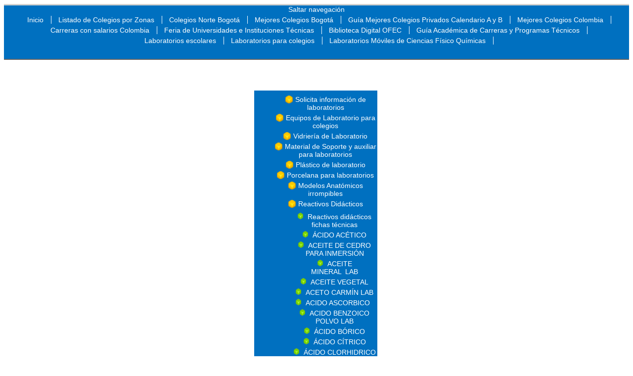

--- FILE ---
content_type: text/html; charset=UTF-8
request_url: http://ofecfuturoscientificos.com/PEPSINA_POLVO_LAB.html
body_size: 10456
content:
<!DOCTYPE html PUBLIC "-//W3C//DTD XHTML 1.0 Strict//EN" "http://www.w3.org/TR/xhtml1/DTD/xhtml1-strict.dtd">
<html xmlns="http://www.w3.org/1999/xhtml" xml:lang="es" lang="es">

<!--

	This website is powered by TYPOlight Open Source CMS :: Licensed under GNU/LGPL
	Copyright ©2005-2026 by Leo Feyer :: Extensions are copyright of their respective owners
	Visit the project website at http://www.typolight.org for more information

//-->
<head>


<!-- DOS SIMPLES PASOS PARA TU POPUP:

   1.  Pega el código del paso 1 dentro de la sección HEAD de tu documento HTML
   2.  Usa el código del paso 2 para abrir la ventana emergente en tu sitio  -->

<!-- PASO 1: Copia este código dentro de la sección HEAD de tu documento HTML  -->

<HEAD>

<SCRIPT LANGUAGE="JavaScript">
<!-- Gracias a https://superpatanegra.com/generadores/popup/ -->

<!-- Inicio
function popup(URL) {
day = new Date();
id = day.getTime();
eval("page" + id + " = window.open(URL, '" + id + "', 'toolbar=1,scrollbars=1,location=1,statusbar=0,menubar=0,resizable=1,width=700,height=700,left = 610,top = 190');");
}
// End -->
</script>



<!-- Facebook Pixel Code -->
<script>
!function(f,b,e,v,n,t,s)
{if(f.fbq)return;n=f.fbq=function(){n.callMethod?
n.callMethod.apply(n,arguments):n.queue.push(arguments)};
if(!f._fbq)f._fbq=n;n.push=n;n.loaded=!0;n.version='2.0';
n.queue=[];t=b.createElement(e);t.async=!0;
t.src=v;s=b.getElementsByTagName(e)[0];
s.parentNode.insertBefore(t,s)}(window, document,'script',
'https://connect.facebook.net/en_US/fbevents.js');
fbq('init', '340080453394634');
fbq('track', 'PageView');
</script>
<noscript><img height="1" width="1" style="display:none"
src="https://www.facebook.com/tr?id=340080453394634&ev=PageView&noscript=1"
/></noscript>
<!-- End Facebook Pixel Code -->


<div id="fb-root"></div>
<script async defer crossorigin="anonymous" src="https://connect.facebook.net/es_ES/sdk.js#xfbml=1&version=v6.0"></script>
<base href="http://ofecfuturoscientificos.com/"></base>
<title>PEPSINA POLVO LAB - Directorio y Guía de los Mejores Colegios Privados y Universidades</title>
<meta http-equiv="Content-Type" content="text/html; charset=UTF-8" />
<meta http-equiv="Content-Style-Type" content="text/css" />
<meta http-equiv="Content-Script-Type" content="text/javascript" />
<meta name="description" content="PEPSINA POLVO LAB" />
<meta name="keywords" content="" />
<meta name="robots" content="index,follow" />
<style type="text/css" media="screen">
<!--/*--><![CDATA[/*><!--*/
#wrapper { width:100%; margin:0 auto; }
#left { width:20%; }
#main {  margin-left:20%; }
/*]]>*/-->
</style>
<link rel="stylesheet" href="system/typolight.css" type="text/css" media="screen" />
<!--[if lte IE 7]><link rel="stylesheet" href="system/iefixes.css" type="text/css" media="screen" /><![endif]-->
<link rel="stylesheet" href="plugins/slimbox/css/slimbox.css" type="text/css" media="screen" />
<link rel="stylesheet" href="xBasic.css" type="text/css" media="all" />
<link rel="stylesheet" href="xCustomNavigation.css" type="text/css" media="all" />
<link rel="stylesheet" href="xStructure.css" type="text/css" media="all" />
<link rel="stylesheet" href="xImageSlider.css" type="text/css" media="all" />
<link rel="stylesheet" href="xBreadCrumb.css" type="text/css" media="all" />
<link rel="stylesheet" href="xNavigation.css" type="text/css" media="all, braille" />
<link rel="stylesheet" href="xSuckerFisth.css" type="text/css" media="all" />
<link rel="stylesheet" href="xMap.css" type="text/css" media="all" />
<link rel="stylesheet" href="xBanner.css" type="text/css" media="all" />
<link rel="stylesheet" href="xElements.css" type="text/css" media="all" />
<script type="text/javascript" src="plugins/mootools/mootools-core.js"></script>
<script type="text/javascript" src="plugins/mootools/mootools-more.js"></script>
<script>
  (function(i,s,o,g,r,a,m){i['GoogleAnalyticsObject']=r;i[r]=i[r]||function(){
  (i[r].q=i[r].q||[]).push(arguments)},i[r].l=1*new Date();a=s.createElement(o),
  m=s.getElementsByTagName(o)[0];a.async=1;a.src=g;m.parentNode.insertBefore(a,m)
  })(window,document,'script','https://www.google-analytics.com/analytics.js','ga');

  ga('create', 'UA-100490834-1', 'auto');
  ga('send', 'pageview');

</script>
</head>





<body id="top">







<div id="wrapper">

<div id="header">
<div class="inside">

<!-- indexer::stop -->
<div class="mod_navigation top_navigation block">

<a href="PEPSINA_POLVO_LAB.html#skipNavigation10" class="invisible">Saltar navegación</a>

<ul class="level_1">
<li class="first"><a href="Guía_académica_de_mejores_Colegios_y_Universidades.html" title="Mejores colegios y Universidades, portal buscador y guía de los mejores colegios y jardines, Expo Universidades Digital la feria virtual de  todas las universidades e institutos." class="first">Inicio</a></li>
<li><a href="listado_y_guia_de_los_mejores_colegios_privados_colombia_por_departamentos-y-municipios.html" title="Mejores colegios privados Colombia">Listado de Colegios por Zonas</a></li>
<li><a href="LISTADO_Y_GUIA_DE_LOS_MEJORES_COLEGIOS_DE_BOGOTA_NORTE_CALENDARIOS_A_Y_B.html" title="Colegios Norte Bogotá">Colegios Norte Bogotá</a></li>
<li><a href="Colegios_Bogotá.html" title="Colegios Bogotá,  Colegio Privado Bogotá, Directorio y Listado oficial de  los mejores colegios y jardines privados de Bogotá y Colombia por Localidades  resultados ICFES">Mejores Colegios Bogotá</a></li>
<li><a href="Guía_Mejores_Colegios_Privados_Calendario_A_y_B_por_Localidades.html" title="Guía Mejores Colegios Privados Calendario A y B por Localidades">Guía Mejores Colegios Privados Calendario A y B</a></li>
<li><a href="Mejores_Colegios_Colombia.html" title="Mejores Colegios Colombia">Mejores Colegios Colombia</a></li>
<li><a href="Carreras_con_salarios_iniciales_en_Colombia.html" title="Guía de Carreras con salarios y aptitudes">Carreras con salarios  Colombia</a></li>
<li><a href="Expo_Universidades_Digital_2021_Feria_Universidades_y_carreras_profesionales_Bogotá_y_Colombia._Facultades_y_Universidades.html" title="Feria UNIVERSIDADES y Carreras  BOGOTÁ PRIVADAS, DIRECTORIO, LISTADO Y GUÍA">Feria de Universidades e Instituciones Técnicas</a></li>
<li><a href="Biblioteca_Digital_OFEC.html" title="Biblioteca Digital OFEC">Biblioteca Digital OFEC</a></li>
<li><a href="GUÍA_ACADÉMICA_CARRERAS_PROFESIONALES_Y_PROGRAMAS_TÉC.html" title="GUÍA ACADÉMICA CARRERAS PROFESIONALES Y PROGRAMAS TÉC">Guía Académica de Carreras y Programas Técnicos</a></li>
<li class="trail"><a href="Equipos_Laboratorios_Modulares_Portátiles.html" title="Laboratorios escolares para enseñanza básica  y media" class="trail">Laboratorios escolares</a></li>
<li><a href="Laboratorios_para_colegios.html" title="Laboratorios para colegios">Laboratorios para colegios</a></li>
<li class="last"><a href="Laboratorios_Móviles_de_Ciencias_Físico_Químicas.html" title="Laboratorios Móviles de Ciencias Físico Químicas" class="last">Laboratorios Móviles de Ciencias Físico Químicas</a></li>
</ul>
 
<a name="skipNavigation10" id="skipNavigation10" class="invisible">&nbsp;</a>

</div>
<!-- indexer::continue -->

 
</div>
</div>
<br><br>


<div id="container">

<div id="left">
<div class="inside">

<!-- indexer::stop -->
<div class="mod_navigation left_navigation block">

<a href="PEPSINA_POLVO_LAB.html#skipNavigation5" class="invisible">Saltar navegación</a>

<ul class="level_1">
<li class="first"><a href="Solicita_informacion_de_laboratorios.html" title="Solicita información de laboratorios" class="first">Solicita información de laboratorios</a></li>
<li><a href="Equipos_de_Laboratorio_para_colegios.html" title="Equipos de Laboratorio para colegios">Equipos de Laboratorio para colegios</a></li>
<li><a href="Vidriería_de_laboratorio.html" title="Vidriería de laboratorio">Vidriería de Laboratorio</a></li>
<li><a href="Soportería_para_laboratorios_educativos.html" title="Venta  Material de soporte y auxiliar para laboratorios educativos">Material de Soporte  y auxiliar para laboratorios</a></li>
<li><a href="Plástico_de_laboratorio.html" title="Plástico de laboratorio">Plástico de laboratorio</a></li>
<li><a href="Artículos_de_porcelana_para_laboratorios.html" title="Material de porcelana para laboratorios">Porcelana para laboratorios</a></li>
<li><a href="Modelos_Anatómicos_irrompibles.html" title="Modelos Anatómicos irrompibles">Modelos Anatómicos irrompibles</a></li>
<li class="submenu trail"><a href="Reactivos_Didácticos.html" title="Reactivos Didácticos" class="submenu trail">Reactivos Didácticos</a>
<ul class="level_2">
<li class="first"><a href="reactivos-didacticos-fichas-tecnicas.html" title="Reactivos didácticos fichas técnicas" class="first">Reactivos didácticos fichas técnicas</a></li>
<li><a href="ÁCIDO_ACÉTICO.html" title="ÁCIDO ACÉTICO">ÁCIDO ACÉTICO</a></li>
<li><a href="ACEITE_DE_CEDRO_PARA_INMERSIÓN.html" title="ACEITE DE CEDRO PARA INMERSIÓN">ACEITE DE CEDRO PARA INMERSIÓN</a></li>
<li><a href="aceite-minerallab.html" title="ACEITE MINERAL  LAB">ACEITE MINERAL  LAB</a></li>
<li><a href="ACEITE_VEGETAL.html" title="ACEITE VEGETAL">ACEITE VEGETAL</a></li>
<li><a href="ACETO_CARMÍN_LAB.html" title="ACETO CARMÍN  LAB">ACETO CARMÍN  LAB</a></li>
<li><a href="acido-ascorbico.html" title="ACIDO ASCORBICO  ">ACIDO ASCORBICO  </a></li>
<li><a href="acido-benzoico-polvo-lab.html" title="ACIDO BENZOICO POLVO LAB">ACIDO BENZOICO POLVO LAB</a></li>
<li><a href="ÁCIDO_BÓRICO.html" title="ÁCIDO BÓRICO">ÁCIDO BÓRICO</a></li>
<li><a href="ÁCIDO_CÍTRICO.html" title="ÁCIDO CÍTRICO">ÁCIDO CÍTRICO</a></li>
<li><a href="ÁCIDO_CLORHIDRICO.html" title="ÁCIDO CLORHIDRICO">ÁCIDO CLORHIDRICO</a></li>
<li><a href="ÁCIDO_CLORHÍDRICO_0.1_M_PARA_VOLUMETRÍA.html" title="ÁCIDO CLORHÍDRICO 0.1 M PARA VOLUMETRÍA">ÁCIDO CLORHÍDRICO 0.1 M PARA VOLUMETRÍA</a></li>
<li><a href="acido-estearicolab.html" title="ACIDO ESTEARICO  LAB">ACIDO ESTEARICO  LAB</a></li>
<li><a href="ÁCIDO_FLUORHÍDRICO.html" title="ÁCIDO FLUORHÍDRICO">ÁCIDO FLUORHÍDRICO</a></li>
<li><a href="ÁCIDO_FOSFÓRICO.html" title="ÁCIDO FOSFÓRICO">ÁCIDO FOSFÓRICO</a></li>
<li><a href="ÁCIDO_NÍTRICO.html" title="ÁCIDO NÍTRICO">ÁCIDO NÍTRICO</a></li>
<li><a href="acido-oleicolab.html" title="ACIDO OLEICO  LAB">ACIDO OLEICO  LAB</a></li>
<li><a href="ÁCIDO_OXÁLICO.html" title="ÁCIDO OXÁLICO">ÁCIDO OXÁLICO</a></li>
<li><a href="ÁCIDO_PÍCRICO.html" title="ÁCIDO PÍCRICO">ÁCIDO PÍCRICO</a></li>
<li><a href="ÁCIDO_SALICÍLICO.html" title="ÁCIDO SALICÍLICO">ÁCIDO SALICÍLICO</a></li>
<li><a href="ÁCIDO_SULFHÍDRICO_.html" title="ÁCIDO SULFHÍDRICO (aq)">ÁCIDO SULFHÍDRICO (aq)</a></li>
<li><a href="acido-sulfonico-lab.html" title="ACIDO SULFÓNICO  LAB">ACIDO SULFÓNICO  LAB</a></li>
<li><a href="ÁCIDO_SULFÚRICO.html" title="ÁCIDO SULFÚRICO">ÁCIDO SULFÚRICO</a></li>
<li><a href="ÁCIDO_SULFUROSO.html" title="ÁCIDO SULFUROSO">ÁCIDO SULFUROSO</a></li>
<li><a href="ÁCIDO_TARTÁRICO.html" title="ÁCIDO TARTÁRICO">ÁCIDO TARTÁRICO</a></li>
<li><a href="acido-tricloro-acetico.html" title="ÁCIDO TRICLORO ACÉTICO">ÁCIDO TRICLORO ACÉTICO</a></li>
<li><a href="agar-agarpuris.html" title="AGAR AGAR  PURIS.">AGAR AGAR  PURIS.</a></li>
<li><a href="AGUA_DE_BROMO.html" title="AGUA DE BROMO">AGUA DE BROMO</a></li>
<li><a href="aguade-cal-puris.html" title="AGUA  DE CAL PURIS.">AGUA  DE CAL PURIS.</a></li>
<li><a href="AGUA_DE_CLORO.html" title="AGUA DE CLORO">AGUA DE CLORO</a></li>
<li><a href="AGUA_DESIONIZADA.html" title="AGUA DESIONIZADA">AGUA DESIONIZADA</a></li>
<li><a href="AGUA_DESTILADA.html" title="AGUA DESTILADA">AGUA DESTILADA</a></li>
<li><a href="AGUA_OXIGENADA.html" title="AGUA OXIGENADA">AGUA OXIGENADA</a></li>
<li><a href="albuminade-huevo-polvo.html" title="ALBUMINA  DE HUEVO POLVO ">ALBUMINA  DE HUEVO POLVO </a></li>
<li><a href="ALCANFOR.html" title="ALCANFOR">ALCANFOR</a></li>
<li><a href="ALCOHOL_ETÍLICO.html" title="ALCOHOL ETÍLICO">ALCOHOL ETÍLICO</a></li>
<li><a href="ALCOHOL_ETÍLICO_QUÍMICAMENTE_PURO.html" title="ALCOHOL ETÍLICO QUÍMICAMENTE PURO">ALCOHOL ETÍLICO QUÍMICAMENTE PURO</a></li>
<li><a href="alcohol-iso-amilicopuris.html" title="ALCOHOL ISO-AMILICO  PURIS.">ALCOHOL ISO-AMILICO  PURIS.</a></li>
<li><a href="alcohol-isopropilicopuris.html" title="ALCOHOL ISOPROPILICO  PURIS.">ALCOHOL ISOPROPILICO  PURIS.</a></li>
<li><a href="ALCOHOL_METÍLICO_PURIS.html" title="ALCOHOL METÍLICO PURIS">ALCOHOL METÍLICO PURIS</a></li>
<li><a href="alcohol-propilico-n-propanol.html" title="ALCOHOL PROPILICO N PROPANOL">ALCOHOL PROPILICO N PROPANOL</a></li>
<li><a href="ALCOHOL_POLIVINÍLICO.html" title="ALCOHOL POLIVINÍLICO">ALCOHOL POLIVINÍLICO</a></li>
<li><a href="aldehido-formico-formaldehido.html" title="ALDEHIDO FORMICO (FORMALDEHIDO) ">ALDEHIDO FORMICO (FORMALDEHIDO) </a></li>
<li><a href="ALIZARINA_SOLUCIÓN.html" title="ALIZARINA  SOLUCIÓN">ALIZARINA  SOLUCIÓN</a></li>
<li><a href="ALMIDÓN_SOLUBLE.html" title="ALMIDÓN SOLUBLE">ALMIDÓN SOLUBLE</a></li>
<li><a href="ALUMBRE_DE_POTASIO.html" title="ALUMBRE DE POTASIO">ALUMBRE DE POTASIO</a></li>
<li><a href="ALUMINIO_HIDRÓXIDO.html" title="ALUMINIO HIDRÓXIDO">ALUMINIO HIDRÓXIDO</a></li>
<li><a href="ALUMINIO_METÁLICO.html" title="ALUMINIO METÁLICO">ALUMINIO METÁLICO</a></li>
<li><a href="ALUMINIO_METÁLICO_LÁMINAS.html" title="ALUMINIO METÁLICO LÁMINAS">ALUMINIO METÁLICO LÁMINAS</a></li>
<li><a href="aluminio-metalico-varillas.html" title="ALUMINIO METALICO VARILLAS">ALUMINIO METALICO VARILLAS</a></li>
<li><a href="ALUMINIO_ÓXIDO.html" title="ALUMINIO ÓXIDO">ALUMINIO ÓXIDO</a></li>
<li><a href="ALUMINIO_SULFATO_PURIS.html" title="ALUMINIO SULFATO PURIS">ALUMINIO SULFATO PURIS</a></li>
<li><a href="ALUMINIO_TRI_CLORURO.html" title="ALUMINIO TRI CLORURO">ALUMINIO TRI CLORURO</a></li>
<li><a href="AMONÍACO_SOL.html" title="AMONÍACO SOL (AMONIO HIDRÓXIDO)">AMONÍACO SOL (AMONIO HIDRÓXIDO)</a></li>
<li><a href="AMONIO_FOSFATO.html" title="AMONIO FOSFATO">AMONIO FOSFATO</a></li>
<li><a href="AMONIO_CARBONATO.html" title="AMONIO CARBONATO">AMONIO CARBONATO</a></li>
<li><a href="AMONIO_CLORURO_PURIS.html" title="AMONIO CLORURO PURIS">AMONIO CLORURO PURIS</a></li>
<li><a href="AMONIO_CROMATO.html" title="AMONIO CROMATO">AMONIO CROMATO</a></li>
<li><a href="v.html" title="AMONIO DICROMATO  LAB">AMONIO DICROMATO  LAB</a></li>
<li><a href="AMONIO_MOLIBDATO.html" title="AMONIO MOLIBDATO">AMONIO MOLIBDATO</a></li>
<li><a href="AMONIO_NITRATO_LAB.html" title="AMONIO NITRATO LAB">AMONIO NITRATO LAB</a></li>
<li><a href="AMONIO_OXALATO.html" title="AMONIO OXALATO">AMONIO OXALATO</a></li>
<li><a href="AMONIO_SULFATO.html" title="AMONIO SULFATO">AMONIO SULFATO</a></li>
<li><a href="ANARANJADO_DE_METILO.html" title="ANARANJADO DE METILO">ANARANJADO DE METILO</a></li>
<li><a href="ANHÍDRIDO_FTÁLICO.html" title="ANHÍDRIDO FTÁLICO">ANHÍDRIDO FTÁLICO</a></li>
<li><a href="AZUFRE_POLVO.html" title="AZUFRE POLVO">AZUFRE POLVO</a></li>
<li><a href="azul-de-bromotimol-indicador-solucion.html" title="AZUL DE BROMOTimol  INDICADOR SOLUCION">AZUL DE BROMOTimol  INDICADOR SOLUCION</a></li>
<li><a href="AZUL_DE_LACTOFENOL_SOLUCIÓN.html" title="AZUL DE LACTOFENOL SOLUCIÓN">AZUL DE LACTOFENOL SOLUCIÓN</a></li>
<li><a href="AZUL_DE_METILENO_DE_GRAM.html" title="AZUL DE METILENO DE GRAM">AZUL DE METILENO DE GRAM</a></li>
<li><a href="azul-de-metileno-indic-solucion.html" title="AZUL DE METILENO INDIC SOLUCION ">AZUL DE METILENO INDIC SOLUCION </a></li>
<li><a href="AZUL_DE_TIMOL_LAB.html" title="AZUL DE TIMOL  LAB">AZUL DE TIMOL  LAB</a></li>
<li><a href="BARIO_CLORURO.html" title="BARIO CLORURO">BARIO CLORURO</a></li>
<li><a href="bario-hidroxidolab.html" title="BARIO HIDROXIDO  LAB">BARIO HIDROXIDO  LAB</a></li>
<li><a href="BARIO_NITRATO.html" title="BARIO NITRATO">BARIO NITRATO</a></li>
<li><a href="BARIO_SULFATO.html" title="BARIO SULFATO">BARIO SULFATO</a></li>
<li><a href="BENCENO.html" title="BENCENO">BENCENO</a></li>
<li><a href="BENTONITA_PURIS.html" title="BENTONITA PURIS">BENTONITA PURIS</a></li>
<li><a href="BENZALDEHÍDO.html" title="BENZALDEHÍDO">BENZALDEHÍDO</a></li>
<li><a href="buffer-ph10-solucion.html" title="BUFFER PH  10 SOLUCION ">BUFFER PH  10 SOLUCION </a></li>
<li><a href="buffer-ph4-solucion.html" title="BUFFER PH  4 SOLUCION ">BUFFER PH  4 SOLUCION </a></li>
<li><a href="buffer-ph7-solucion.html" title="BUFFER PH  7 SOLUCION ">BUFFER PH  7 SOLUCION </a></li>
<li><a href="cal-sodada-granulada-usp.html" title="CAL SODADA GRANULADA USP">CAL SODADA GRANULADA USP</a></li>
<li><a href="calcio-acetatolab.html" title="CALCIO ACETATO  LAB">CALCIO ACETATO  LAB</a></li>
<li><a href="CALCIO_CARBONATO.html" title="CALCIO CARBONATO">CALCIO CARBONATO</a></li>
<li><a href="calcio-carburopuris.html" title="CALCIO CARBURO  PURIS">CALCIO CARBURO  PURIS</a></li>
<li><a href="CALCIO_CLORURO.html" title="CALCIO CLORURO">CALCIO CLORURO</a></li>
<li><a href="CALCIO_FOSFATO_TRI_BÁSICO.html" title="CALCIO FOSFATO TRI BÁSICO">CALCIO FOSFATO TRI BÁSICO</a></li>
<li><a href="CALCIO_HIDRÓXIDO.html" title="CALCIO HIDRÓXIDO">CALCIO HIDRÓXIDO</a></li>
<li><a href="CALCIO_HIPO_CLORITO.html" title="CALCIO HIPO CLORITO">CALCIO HIPO CLORITO</a></li>
<li><a href="calcio-metalico-granulado.html" title="CALCIO METÁLICO GRANULADO">CALCIO METÁLICO GRANULADO</a></li>
<li><a href="calcio-nitratolab.html" title="CALCIO NITRATO  LAB">CALCIO NITRATO  LAB</a></li>
<li><a href="CALCIO_ÓXIDO.html" title="CALCIO ÓXIDO">CALCIO ÓXIDO</a></li>
<li><a href="CALCIO_SULFATO.html" title="CALCIO SULFATO">CALCIO SULFATO</a></li>
<li><a href="carbon-activado-polvo-vegetal.html" title="CARBON ACTIVADO POLVO VEGETAL">CARBON ACTIVADO POLVO VEGETAL</a></li>
<li><a href="caseina-granuladapuris.html" title="CASEINA GRANULADA  PURIS">CASEINA GRANULADA  PURIS</a></li>
<li><a href="CINC_CARBONATO_POLVO_LAB.html" title="CINC CARBONATO POLVO LAB">CINC CARBONATO POLVO LAB</a></li>
<li><a href="CINC_CLORURO.html" title="CINC CLORURO">CINC CLORURO</a></li>
<li><a href="CINC_METÁLICO.html" title="CINC METÁLICO">CINC METÁLICO</a></li>
<li><a href="CINC_METÁLICO_GRANALLAS.html" title="CINC METÁLICO GRANALLAS">CINC METÁLICO GRANALLAS</a></li>
<li><a href="CINC_METÁLICO_LÁMINAS.html" title="CINC METÁLICO LÁMINAS">CINC METÁLICO LÁMINAS</a></li>
<li><a href="CINC_METÁLICO_PLACA.html" title="CINC METÁLICO PLACA">CINC METÁLICO PLACA</a></li>
<li><a href="CINC_METÁLICO_POLVO.html" title="CINC METÁLICO POLVO">CINC METÁLICO POLVO</a></li>
<li><a href="CINC_ÓXIDO_POLVO_AMORFO_LAB.html" title="CINC ÓXIDO POLVO AMORFO LAB">CINC ÓXIDO POLVO AMORFO LAB</a></li>
<li><a href="CINC_SULFATO_CRISTALES_LAB.html" title="CINC SULFATO CRISTALES LAB">CINC SULFATO CRISTALES LAB</a></li>
<li><a href="CLORAL_HIDRATO.html" title="CLORAL HIDRATO">CLORAL HIDRATO</a></li>
<li><a href="CLOROFORMO.html" title="CLOROFORMO">CLOROFORMO</a></li>
<li><a href="cloruro-de-metileno.html" title="CLORURO DE METILENO">CLORURO DE METILENO</a></li>
<li><a href="cmc-carboxi-metil-celulosa.html" title="CMC CARBOXI METIL CELULOSA">CMC CARBOXI METIL CELULOSA</a></li>
<li><a href="COBALTO_CLORURO.html" title="COBALTO CLORURO">COBALTO CLORURO</a></li>
<li><a href="COBALTO_NITRATO.html" title="COBALTO NITRATO">COBALTO NITRATO</a></li>
<li><a href="COBRE_ALAMBRE.html" title="COBRE ALAMBRE">COBRE ALAMBRE</a></li>
<li><a href="cobre-acetatolab.html" title="COBRE ACETATO  LAB">COBRE ACETATO  LAB</a></li>
<li><a href="COBRE_METÁLICO_LAMINA_PURIS.html" title="COBRE METÁLICO LAMINA PURIS">COBRE METÁLICO LAMINA PURIS</a></li>
<li><a href="COBRE_METALICO_PLACA.html" title="COBRE METALICO PLACA">COBRE METALICO PLACA</a></li>
<li><a href="COBRE_METALICO_POLVO_REDUCIDO.html" title="COBRE METALICO POLVO REDUCIDO">COBRE METALICO POLVO REDUCIDO</a></li>
<li><a href="COBRE_ÓXIDO_II_NEGRO_LAB.html" title="COBRE ÓXIDO II NEGRO  LAB">COBRE ÓXIDO II NEGRO  LAB</a></li>
<li><a href="cobre-ii-carbonatopuris.html" title="COBRE II CARBONATO  PURIS">COBRE II CARBONATO  PURIS</a></li>
<li><a href="cobre-i-cloruro-oso-verde-puris.html" title="COBRE i CLORURO  (OSO) Verde puris">COBRE i CLORURO  (OSO) Verde puris</a></li>
<li><a href="cobre-ii-cloruro-ico-puris.html" title="COBRE II CLORURO (ICO) PURIS">COBRE II CLORURO (ICO) PURIS</a></li>
<li><a href="cobre-ii-nitratopuris.html" title="COBRE II NITRATO  PURIS">COBRE II NITRATO  PURIS</a></li>
<li><a href="cobre-ii-sulfato-anhidro.html" title="COBRE II SULFATO  ANHÍDRO">COBRE II SULFATO  ANHÍDRO</a></li>
<li><a href="COBRE_SULFATO.html" title="COBRE SULFATO">COBRE SULFATO</a></li>
<li><a href="COCO_AMIDA.html" title="COCOAMIDA">COCO AMIDA</a></li>
<li><a href="DIETANOL_AMIDA.html" title="DIETANOL AMIDA">DIETANOL AMIDA</a></li>
<li><a href="EDTA_POLVO.html" title="EDTA POLVO">EDTA POLVO</a></li>
<li><a href="EOSINA_AMARILLENTA_SOLUCIÓN_LAB.html" title="EOSINA AMARILLENTA SOLUCIÓN LAB">EOSINA AMARILLENTA SOLUCIÓN LAB</a></li>
<li><a href="EOSINA_PARA_HISTOLOGÍA.html" title="EOSINA PARA HISTOLOGÍA">EOSINA PARA HISTOLOGÍA</a></li>
<li><a href="ESTAÑO_METÁLICO_GRANALLAS.html" title="ESTAÑO  METÁLICO GRANALLAS">ESTAÑO  METÁLICO GRANALLAS</a></li>
<li><a href="ESTAÑO_CLORURO.html" title="ESTAÑO CLORURO (Oso)">ESTAÑO CLORURO (Oso)</a></li>
<li><a href="ÉTER_ETÍLICO.html" title="ÉTER ETÍLICO">ÉTER ETÍLICO</a></li>
<li><a href="ÉTER_DE_PRETRÓLEO.html" title="ÉTER DE PRETRÓLEO">ÉTER DE PRETRÓLEO</a></li>
<li><a href="FENOL.html" title="FENOL (Sol aq sat)">FENOL (Sol aq sat)</a></li>
<li><a href="FENOLFTALEÍNA.html" title="FENOLFTALEÍNA">FENOLFTALEÍNA</a></li>
<li><a href="FORMOL.html" title="FORMOL">FORMOL</a></li>
<li><a href="FUCSINA_BÁSICA_SOLUCIÓN.html" title="FUCSINA BÁSICA SOLUCIÓN">FUCSINA BÁSICA SOLUCIÓN</a></li>
<li><a href="FUCSINA_DE_GRAM.html" title="FUCSINA DE GRAM">FUCSINA DE GRAM</a></li>
<li><a href="GELATINA_POLVO_LAB.html" title="GELATINA POLVO LAB">GELATINA POLVO LAB</a></li>
<li><a href="GLICERINA.html" title="GLICERINA">GLICERINA</a></li>
<li><a href="GLUCOSA_ANHIDRA_POLVO_LAB.html" title="GLUCOSA ANHIDRA POLVO LAB">GLUCOSA ANHIDRA POLVO LAB</a></li>
<li><a href="HEMATOXILINA.html" title="HEMATOXILINA">HEMATOXILINA</a></li>
<li><a href="HIDROQUINONA_LAB.html" title="HIDROQUINONA LAB">HIDROQUINONA LAB</a></li>
<li><a href="HIERRO_II_CLORURO_OSO_LAB.html" title="HIERRO II CLORURO (OSO) LAB">HIERRO II CLORURO (OSO) LAB</a></li>
<li><a href="HIERRO_III_CLORURO.html" title="HIERRO III CLORURO">HIERRO III CLORURO</a></li>
<li><a href="HIERRO_III_OXIDO_ROJO_ICO.html" title="HIERRO III OXIDO ROJO (ICO)">HIERRO III OXIDO ROJO (ICO)</a></li>
<li><a href="HIERRO_EN_POLVO.html" title="HIERRO EN POLVO">HIERRO EN POLVO</a></li>
<li><a href="HIERRO_SULFATO.html" title="HIERRO SULFATO (Oso)">HIERRO SULFATO (Oso)</a></li>
<li><a href="HIERRO_III_SULFATO_ICO_LAB.html" title="HIERRO III SULFATO (ICO) LAB">HIERRO III SULFATO (ICO) LAB</a></li>
<li><a href="HIERRO_METÁLICO_ALAMBRE.html" title="HIERRO METÁLICO ALAMBRE">HIERRO METÁLICO ALAMBRE</a></li>
<li><a href="HIERRO_METÁLICO_GRANULADO.html" title="HIERRO METÁLICO GRANULADO">HIERRO METÁLICO GRANULADO</a></li>
<li><a href="HIERRO_METÁLICO_LAMINA_PLACA_10_x_3_CM.html" title="HIERRO METÁLICO LAMINA PLACA 10 x 3 CM">HIERRO METÁLICO LAMINA PLACA 10 x 3 CM</a></li>
<li><a href="HIERRO_NITRATO.html" title="HIERRO NITRATO">HIERRO NITRATO</a></li>
<li><a href="HIERRO_SULFURO.html" title="HIERRO SULFURO">HIERRO SULFURO</a></li>
<li><a href="INDICADOR_ANARANJADO_DE_METILO.html" title="INDICADOR ANARANJADO DE METILO">INDICADOR ANARANJADO DE METILO</a></li>
<li><a href="INDICADOR_DE_CO2.html" title="INDICADOR DE CO2">INDICADOR DE CO2</a></li>
<li><a href="INDICADOR_UNIVERSAL_PH_1-12_SOLUCIÓN_LAB.html" title="INDICADOR UNIVERSAL PH 1-12 SOLUCIÓN LAB">INDICADOR UNIVERSAL PH 1-12 SOLUCIÓN LAB</a></li>
<li><a href="INDIGO_CARMÍN.html" title="INDIGO CARMÍN">INDIGO CARMÍN</a></li>
<li><a href="LACTOSA_POLVO_LAB.html" title="LACTOSA POLVO LAB">LACTOSA POLVO LAB</a></li>
<li><a href="LANA_DE_VIDRIO.html" title="LANA DE VIDRIO">LANA DE VIDRIO</a></li>
<li><a href="LEVADURA_DE_CERVEZA.html" title="LEVADURA DE CERVEZA">LEVADURA DE CERVEZA</a></li>
<li><a href="LEVADURA_EXTRACTO_LAB.html" title="LEVADURA EXTRACTO LAB">LEVADURA EXTRACTO LAB</a></li>
<li><a href="LEVULOSA_O_FRUCTOSA_POLVO_LAB.html" title="LEVULOSA O FRUCTOSA POLVO LAB">LEVULOSA O FRUCTOSA POLVO LAB</a></li>
<li><a href="LUGOL_DE_GRAM_SOLUCIÓN.html" title="LUGOL DE GRAM SOLUCIÓN">LUGOL DE GRAM SOLUCIÓN</a></li>
<li><a href="MAGNESIO_NITRATO_LAB.html" title="MAGNESIO NITRATO LAB">MAGNESIO NITRATO LAB</a></li>
<li><a href="MAGNESIO_CARBONATO_POLVO_LAB.html" title="MAGNESIO CARBONATO POLVO LAB">MAGNESIO CARBONATO POLVO LAB</a></li>
<li><a href="MAGNESIO_CLORURO_CRISTALES_LAB.html" title="MAGNESIO CLORURO CRISTALES LAB">MAGNESIO CLORURO CRISTALES LAB</a></li>
<li><a href="MAGNESIO_SULFATO.html" title="MAGNESIO SULFATO">MAGNESIO SULFATO</a></li>
<li><a href="MAGNESIO_METÁLICO_EN_CINTA.html" title="MAGNESIO METÁLICO EN CINTA">MAGNESIO METÁLICO EN CINTA</a></li>
<li><a href="MALTOSA.html" title="MALTOSA">MALTOSA</a></li>
<li><a href="MANGANESO_BIÓXIDO.html" title="MANGANESO  BIÓXIDO">MANGANESO  BIÓXIDO</a></li>
<li><a href="MERCURIO_BICLORURO.html" title="MERCURIO BICLORURO">MERCURIO BICLORURO</a></li>
<li><a href="MERCURIO_CLORURO_.html" title="MERCURIO CLORURO  (Oso)">MERCURIO CLORURO  (Oso)</a></li>
<li><a href="MERCURIO_METÁLICO.html" title="MERCURIO METÁLICO">MERCURIO METÁLICO</a></li>
<li><a href="MERCURIO_NITRATO_.html" title="MERCURIO NITRATO  (Oso)">MERCURIO NITRATO  (Oso)</a></li>
<li><a href="MERCURIO_ÓXIDO.html" title="MERCURIO ÓXIDO">MERCURIO ÓXIDO</a></li>
<li><a href="MERCURIO_II_ÓXIDO_AMARILLO_LAB.html" title="MERCURIO II ÓXIDO AMARILLO LAB">MERCURIO II ÓXIDO AMARILLO LAB</a></li>
<li><a href="METIL_PARABENO.html" title="METIL PARABENO">METIL PARABENO</a></li>
<li><a href="NAFTALENO_CRISTALES_LAB.html" title="NAFTALENO CRISTALES LAB">NAFTALENO CRISTALES LAB</a></li>
<li><a href="NAFTOL_ALFA.html" title="NAFTOL ALFA">NAFTOL ALFA</a></li>
<li><a href="NIQUEL_II_CLORURO_LAB.html" title="NIQUEL II CLORURO LAB">NIQUEL II CLORURO LAB</a></li>
<li><a href="NIQUEL_NITRATO.html" title="NIQUEL NITRATO">NIQUEL NITRATO</a></li>
<li><a href="NÍQUEL_SULFATO.html" title="NÍQUEL SULFATO">NÍQUEL SULFATO</a></li>
<li><a href="PAPEL_DE_FENOLFTALEINA_LAB.html" title="PAPEL DE FENOLFTALEINA LAB">PAPEL DE FENOLFTALEINA LAB</a></li>
<li><a href="PAPEL_INDICADOR_UNIVERSAL_PH_1-14.html" title="PAPEL INDICADOR UNIVERSAL PH 1-14">PAPEL INDICADOR UNIVERSAL PH 1-14</a></li>
<li><a href="PAPEL_TORNASOL_AZUL_LAB.html" title="PAPEL TORNASOL AZUL LAB">PAPEL TORNASOL AZUL LAB</a></li>
<li><a href="PAPEL_TORNASOL_ROJO_LAB.html" title="PAPEL TORNASOL ROJO LAB">PAPEL TORNASOL ROJO LAB</a></li>
<li><a href="PAPEL_UNIVERSAL_IMPORTADO.html" title="PAPEL UNIVERSAL IMPORTADO">PAPEL UNIVERSAL IMPORTADO</a></li>
<li><a href="PARAFINA_SÓLIDA_EN_TROZOS_LAB.html" title="PARAFINA SÓLIDA EN TROZOS LAB">PARAFINA SÓLIDA EN TROZOS LAB</a></li>
<li class="active"><span class="active">PEPSINA POLVO LAB</span></li>
<li><a href="PETROLEO_CRUDO.html" title="PETROLEO CRUDO">PETROLEO CRUDO</a></li>
<li><a href="PLATA_METÁLICA.html" title="PLATA METÁLICA">PLATA METÁLICA</a></li>
<li><a href="PLATA_NITRATO_0.1_M.html" title="PLATA NITRATO 0.1 M">PLATA NITRATO 0.1 M</a></li>
<li><a href="PLOMO_ACETATO.html" title="PLOMO ACETATO">PLOMO ACETATO</a></li>
<li><a href="PLOMO_CARBONATO_BASICO_PURIS.html" title="PLOMO CARBONATO BASICO PURIS">PLOMO CARBONATO BASICO PURIS</a></li>
<li><a href="PLOMO_METÁLICO.html" title="PLOMO METÁLICO">PLOMO METÁLICO</a></li>
<li><a href="PLOMO_NITRATO.html" title="PLOMO NITRATO">PLOMO NITRATO</a></li>
<li><a href="PLOMO_ÓXIDO.html" title="PLOMO ÓXIDO">PLOMO ÓXIDO</a></li>
<li><a href="POTASIO_ACETATO_LAB.html" title="POTASIO ACETATO LAB">POTASIO ACETATO LAB</a></li>
<li><a href="POTASIO_BICROMATO.html" title="POTASIO BICROMATO">POTASIO BICROMATO</a></li>
<li><a href="POTASIO_BROMURO.html" title="POTASIO BROMURO">POTASIO BROMURO</a></li>
<li><a href="POTASIO_CARBONATO.html" title="POTASIO CARBONATO">POTASIO CARBONATO</a></li>
<li><a href="POTASIO_CIANURO_PURIS.html" title="POTASIO CIANURO PURIS">POTASIO CIANURO PURIS</a></li>
<li><a href="POTASIO_CLORATO.html" title="POTASIO CLORATO">POTASIO CLORATO</a></li>
<li><a href="POTASIO_CLORURO.html" title="POTASIO CLORURO">POTASIO CLORURO</a></li>
<li><a href="POTASIO_CROMATO.html" title="POTASIO CROMATO">POTASIO CROMATO</a></li>
<li><a href="POTASIO_DICROMATO_LAB.html" title="POTASIO DICROMATO LAB">POTASIO DICROMATO LAB</a></li>
<li><a href="POTASIO_FERRICIANURO_LAB.html" title="POTASIO FERRICIANURO LAB">POTASIO FERRICIANURO LAB</a></li>
<li><a href="POTASIO_FERROCIANURO_3-HIDRATO_LAB.html" title="POTASIO FERROCIANURO 3-HIDRATO LAB">POTASIO FERROCIANURO 3-HIDRATO LAB</a></li>
<li><a href="POTASIO_FOSFATO_MONO_BÁSICO.html" title="POTASIO FOSFATO MONO BÁSICO">POTASIO FOSFATO MONO BÁSICO</a></li>
<li><a href="POTASIO_HIDRÓXIDO.html" title="POTASIO HIDRÓXIDO">POTASIO HIDRÓXIDO</a></li>
<li><a href="POTASIO_NITRATO.html" title="POTASIO NITRATO">POTASIO NITRATO</a></li>
<li><a href="POTASIO_NITRITO_CRISTALES_LAB.html" title="POTASIO NITRITO CRISTALES LAB">POTASIO NITRITO CRISTALES LAB</a></li>
<li><a href="POTASIO_OXALATO_LAB.html" title="POTASIO OXALATO LAB">POTASIO OXALATO LAB</a></li>
<li><a href="POTASIO_PERMANGANATO.html" title="POTASIO PERMANGANATO">POTASIO PERMANGANATO</a></li>
<li><a href="POTASIO_PERMANGANATO_PARA_VOLUMETRÍA_001.html" title="POTASIO PERMANGANATO PARA VOLUMETRÍA 0,01">POTASIO PERMANGANATO PARA VOLUMETRÍA 0,01</a></li>
<li><a href="POTASIO_SULFATO_MONO.html" title="POTASIO SULFATO MONO">POTASIO SULFATO MONO</a></li>
<li><a href="POTASIO_SULFO_CIANURO_SOl_TIOCIANATO.html" title="POTASIO SULFO CIANURO SOL (TIOCIANATO)">POTASIO SULFO CIANURO SOl (TIOCIANATO)</a></li>
<li><a href="POTASIO_Y_SODIO_TARTRATO_LAB.html" title="POTASIO Y SODIO TARTRATO LAB">POTASIO Y SODIO TARTRATO LAB</a></li>
<li><a href="POTASIO_YODATO.html" title="POTASIO YODATO">POTASIO YODATO</a></li>
<li><a href="POTASIO_YODURO_CRISTALES.html" title="POTASIO YODURO CRISTALES">POTASIO YODURO CRISTALES</a></li>
<li><a href="POTASIO_YODURO_10.html" title="POTASIO YODURO 10%">POTASIO YODURO 10%</a></li>
<li><a href="POTASIO_YODURO_SOL.html" title="POTASIO YODURO SOL">POTASIO YODURO SOL</a></li>
<li><a href="REACTIVO_DE_BARFOED.html" title="REACTIVO DE BARFOED">REACTIVO DE BARFOED</a></li>
<li><a href="REACTIVO_DE_BEAYER.html" title="REACTIVO DE BEAYER">REACTIVO DE BEAYER</a></li>
<li><a href="REACTIVO_DE_BENEDICT_CUALITATIVO_LAB.html" title="REACTIVO DE BENEDICT CUALITATIVO LAB">REACTIVO DE BENEDICT CUALITATIVO LAB</a></li>
<li><a href="REACTIVO_DEL_BIURET.html" title="REACTIVO DEL BIURET">REACTIVO DEL BIURET</a></li>
<li><a href="REACTIVO_DE_FEHLING_SOLUCIÓN_A_LAB.html" title="REACTIVO DE FEHLING SOLUCIÓN A LAB">REACTIVO DE FEHLING SOLUCIÓN A LAB</a></li>
<li><a href="REACTIVO_DE_FEHLING_SOLUCIÓN_B_LAB.html" title="REACTIVO DE FEHLING SOLUCIÓN B LA">REACTIVO DE FEHLING SOLUCIÓN B LAB</a></li>
<li><a href="REACTIVO_DE_LUGOL.html" title="REACTIVO DE LUGOL">REACTIVO DE LUGOL</a></li>
<li><a href="REACTIVO_DE_MAYER_LAB.html" title="REACTIVO DE MAYER LAB">REACTIVO DE MAYER LAB</a></li>
<li><a href="REACTIVO_DE_MILLON_LAB.html" title="REACTIVO DE MILLON LAB">REACTIVO DE MILLON LAB</a></li>
<li><a href="REACTIVO_DE_MOLISH_LAB.html" title="REACTIVO DE MOLISH LAB">REACTIVO DE MOLISH LAB</a></li>
<li><a href="REACTIVO_DE_NESSLER_SOL_UNICA_LAB.html" title="REACTIVO DE NESSLER SOL UNICA LAB">REACTIVO DE NESSLER SOL UNICA LAB</a></li>
<li><a href="REACTIVO_DE_PAPASOGLI_PARA_SACAROSA.html" title="REACTIVO DE PAPASOGLI PARA SACAROSA">REACTIVO DE PAPASOGLI PARA SACAROSA</a></li>
<li><a href="REACTIVO_DE_SCHIFF.html" title="REACTIVO DE SCHIFF">REACTIVO DE SCHIFF</a></li>
<li><a href="REACTIVO_DE_TOLLENS_LAB.html" title="REACTIVO DE TOLLENS LAB">REACTIVO DE TOLLENS LAB</a></li>
<li><a href="RESORCINA.html" title="RESORCINA">RESORCINA</a></li>
<li><a href="ROJO_CONGO_INDICADOR_SOLUCIÓN.html" title="ROJO CONGO INDICADOR SOLUCIÓN">ROJO CONGO INDICADOR SOLUCIÓN</a></li>
<li><a href="ROJO_DE_FENOL_INDICADOR.html" title="ROJO DE FENOL INDICADOR">ROJO DE FENOL INDICADOR</a></li>
<li><a href="ROJO_DE_METILO_INDICADOR_SOLUCIÓN.html" title="ROJO DE METILO INDICADOR SOLUCIÓN">ROJO DE METILO INDICADOR SOLUCIÓN</a></li>
<li><a href="ROJO_NEUTRO_INDICADOR_SOLUCIÓN.html" title="ROJO NEUTRO INDICADOR SOLUCIÓN">ROJO NEUTRO INDICADOR SOLUCIÓN</a></li>
<li><a href="SACAROSA_POLVO_MICROMIZADO_LAB.html" title="SACAROSA POLVO MICROMIZADO LAB">SACAROSA POLVO MICROMIZADO LAB</a></li>
<li><a href="SAFRANINA_SOLUCIÓN.html" title="SAFRANINA SOLUCIÓN">SAFRANINA SOLUCIÓN</a></li>
<li><a href="SILICAGEL_LAB.html" title="SILICAGEL LAB">SILICAGEL LAB</a></li>
<li><a href="SODIO_ACETATO_CRISTALIZADO_LAB.html" title="SODIO ACETATO CRISTALIZADO LAB">SODIO ACETATO CRISTALIZADO LAB</a></li>
<li><a href="SODIO_BENZOATO_PURIS.html" title="SODIO BENZOATO PURIS">SODIO BENZOATO PURIS</a></li>
<li><a href="SODIO_BISULFATO_CRISTALES_LAB.html" title="SODIO BISULFATO CRISTALES LAB">SODIO BISULFATO CRISTALES LAB</a></li>
<li><a href="SODIO_BISULFITO_POLVO_LAB.html" title="SODIO BISULFITO POLVO LAB">SODIO BISULFITO POLVO LAB</a></li>
<li><a href="SODIO_CARBONATO.html" title="SODIO CARBONATO">SODIO CARBONATO</a></li>
<li><a href="SODIO_CITRATO_PURIS.html" title="SODIO CITRATO PURIS">SODIO CITRATO PURIS</a></li>
<li><a href="SODIO_CLORURO.html" title="SODIO CLORURO">SODIO CLORURO</a></li>
<li><a href="SODIO_FLUORURO.html" title="SODIO FLUORURO">SODIO FLUORURO</a></li>
<li><a href="SODIO_FOSFATO_MONO_BÁSICO.html" title="SODIO FOSFATO MONO BÁSICO">SODIO FOSFATO MONO BÁSICO</a></li>
<li><a href="SODIO_FOSFATO_DIBÁSICO.html" title="SODIO FOSFATO DIBÁSICO">SODIO FOSFATO DIBÁSICO</a></li>
<li><a href="SODIO_HIDROGENOCARBONATO.html" title="SODIO HIDROGENOCARBONATO">SODIO HIDROGENOCARBONATO</a></li>
<li><a href="SODIO_HIDRÓXIDO_0.1_M_PARA_VOLUMETRÍA.html" title="SODIO HIDRÓXIDO 0.1 M PARA VOLUMETRÍA">SODIO HIDRÓXIDO 0.1 M PARA VOLUMETRÍA</a></li>
<li><a href="SODIO_HIDRÓXIDO_1.0_M.html" title="SODIO HIDRÓXIDO 1.0 M">SODIO HIDRÓXIDO 1.0 M</a></li>
<li><a href="SODIO_HIDRÓXIDO_SÓLIDO.html" title="SODIO HIDRÓXIDO SÓLIDO">SODIO HIDRÓXIDO SÓLIDO</a></li>
<li><a href="SODIO_HIPOCLORITO.html" title="SODIO HIPOCLORITO">SODIO HIPOCLORITO</a></li>
<li><a href="SODIO_METÁLICO.html" title="SODIO METÁLICO">SODIO METÁLICO</a></li>
<li><a href="SODIO_NITRATO.html" title="SODIO NITRATO">SODIO NITRATO</a></li>
<li><a href="SODIO_NITRITO.html" title="SODIO NITRITO">SODIO NITRITO</a></li>
<li><a href="SODIO_OXALATO_PURIS.html" title="SODIO OXALATO PURIS">SODIO OXALATO PURIS</a></li>
<li><a href="SODIO_SILICATO_DENSO_LAB.html" title="SODIO SILICATO DENSO LAB">SODIO SILICATO DENSO LAB</a></li>
<li><a href="SODIO_SULFATO.html" title="SODIO SULFATO">SODIO SULFATO</a></li>
<li><a href="SODIO_SULFITO.html" title="SODIO SULFITO">SODIO SULFITO</a></li>
<li><a href="SODIO_SULFURO.html" title="SODIO SULFURO">SODIO SULFURO</a></li>
<li><a href="SODIO_SULFURO_1_M.html" title="SODIO SULFURO 1 M">SODIO SULFURO 1 M</a></li>
<li><a href="SODIO_TETRABORATO.html" title="SODIO TETRABORATO">SODIO TETRABORATO</a></li>
<li><a href="SODIO_TIOSULFATO.html" title="SODIO TIOSULFATO">SODIO TIOSULFATO</a></li>
<li><a href="SOLUCIÓN_FENOMENOS_ÓPTICOS.html" title="SOLUCIÓN FENOMENOS ÓPTICOS">SOLUCIÓN FENOMENOS ÓPTICOS</a></li>
<li><a href="SUDAN_III_SOLUCIÓN.html" title="SUDAN III SOLUCIÓN">SUDAN III SOLUCIÓN</a></li>
<li><a href="TALCO_BLANCO_POLVO_LAB.html" title="TALCO BLANCO POLVO LAB">TALCO BLANCO POLVO LAB</a></li>
<li><a href="TINTURA_DE_YODO.html" title="TINTURA DE YODO">TINTURA DE YODO</a></li>
<li><a href="TITANIO_DIÓXIDO.html" title="TITANIO DIÓXIDO">TITANIO DIÓXIDO</a></li>
<li><a href="TOLUENO_LAB.html" title="TOLUENO LAB">TOLUENO LAB</a></li>
<li><a href="TREMENTINA.html" title="TREMENTINA">TREMENTINA</a></li>
<li><a href="TRIETANOL_AMINA_PURIS.html" title="TRIETANOL AMINA PURIS">TRIETANOL AMINA PURIS</a></li>
<li><a href="TWEEN_80.html" title="TWEEN 80">TWEEN 80</a></li>
<li><a href="ÚREA.html" title="ÚREA">ÚREA</a></li>
<li><a href="VAINILLINA.html" title="VAINILLINA">VAINILLINA</a></li>
<li><a href="VASELINA_EXTRAFINA.html" title="VASELINA EXTRAFINA">VASELINA EXTRAFINA</a></li>
<li><a href="VERDE_BRILLANTE.html" title="VERDE BRILLANTE">VERDE BRILLANTE</a></li>
<li><a href="VERDE_DE_MALAQUITA_SOL_INDIC_COLORANTE.html" title="VERDE DE MALAQUITA SOL INDIC COLORANTE">VERDE DE MALAQUITA SOL INDIC COLORANTE</a></li>
<li><a href="VIOLETA_CRISTAL.html" title="VIOLETA CRISTAL">VIOLETA CRISTAL</a></li>
<li><a href="VIOLETA_DE_GENCIANA_INDIC_SOL_COLORANTE.html" title="VIOLETA DE GENCIANA INDIC SOL COLORANTE">VIOLETA DE GENCIANA INDIC SOL COLORANTE</a></li>
<li><a href="VIOLETA_DE_GRAM.html" title="VIOLETA DE GRAM">VIOLETA DE GRAM</a></li>
<li><a href="XILOL_LAB.html" title="XILOL LAB">XILOL LAB</a></li>
<li class="last"><a href="YODO_METÁLICO_RESUBLIMADO_LAB.html" title="YODO METÁLICO RESUBLIMADO LAB" class="last">YODO METÁLICO RESUBLIMADO LAB</a></li>
</ul>
</li>
<li><a href="Aparatos_de_Física_Didácticos.html" title="Aparatos de Física Didácticos">Aparatos de Física Didácticos</a></li>
<li><a href="Laboratorios_Modulares_Integrados_Económicos_Ofec_Ciencias_Primaria_y_Secundaria.html" title="Laboratorios Modulares Integrados Económicos Ofec Ciencias Primaria y Secundaria">Laboratorios Modulares Portátiles Ofec Futuros Científicos</a></li>
<li><a href="laboratorios-modulares-caracteristicas-y-ventajas.html" title="Laboratorios Modulares Características y Ventajas">Laboratorios Modulares Características y Ventajas</a></li>
<li><a href="Laboratorios_Portátiles_Física_y_Qu.html" title="Laboratorios Portátiles">Laboratorios Portátiles</a></li>
<li><a href="quimica.html" title="Laboratorio Química y Biología">Laboratorio Química y Biología</a></li>
<li><a href="fisica.html" title="Laboratorio Física Especial">Laboratorio Física Especial</a></li>
<li><a href="Laboratorio_Modular_integrado_de_ciencias_físico_químicas_y_biología.html" title="Laboratorio Integrado Física, Química y Biología">Laboratorio Integrado Física, Química y Biología con microscopio</a></li>
<li><a href="balanzas-centrifugas-ph-metros-y-auto-claves.html" title="Balanzas, Centrífugas, pH metros y Hornos">Balanzas, Centrífugas, pH metros y Hornos</a></li>
<li><a href="microscopios-mono-y-binoculares-digitales.html" title="Microscopios Mono y binoculares, Digitales">Microscopios Mono y binoculares, Digitales</a></li>
<li><a href="Laboratorios_integrados_de_ciencias_desde_grado_1_hasta_11.html" title="Laboratorios integrados de ciencias desde grado 1 hasta 11">Laboratorios integrados de ciencias desde grado 1 hasta 11</a></li>
<li><a href="Laboratorios_para_básica_secundaria.html" title="Laboratorios para nivel básica secundaria">Laboratorios para básica secundaria</a></li>
<li><a href="Laboratorios_para_grados_6_a_9.html" title="Laboratorios para grados  6 a 9">Laboratorios para grados  6 a 9</a></li>
<li class="last"><a href="Laboratorios_educativos_para_básica_primaria.html" title="Laboratorios de Básica Primaria para descubrir Futuros Científicos" class="last">Laboratorios para básica primaria</a></li>
</ul>
 
<a name="skipNavigation5" id="skipNavigation5" class="invisible">&nbsp;</a>

</div>
<!-- indexer::continue -->
 
</div>
</div>

<div id="main">
<div class="inside">
 
</div>
 
<div id="clear"></div>
</div>


<div><script>
  (function() {
    var cx = '007522925126862003832:4bn4soyztkg';
    var gcse = document.createElement('script');
    gcse.type = 'text/javascript';
    gcse.async = true;
    gcse.src = (document.location.protocol == 'https:' ? 'https:' : 'http:') +
        '//cse.google.com/cse.js?cx=' + cx;
    var s = document.getElementsByTagName('script')[0];
    s.parentNode.insertBefore(gcse, s);
  })();
</script>
<gcse:search></gcse:search></div>





</div>

<div id="footer">
<div class="inside">

<!-- indexer::stop -->
<div class="mod_customnav mod_topnav block">

<a href="PEPSINA_POLVO_LAB.html#skipNavigation1" class="invisible">Saltar navegación</a>

<ul class="level_1">
<li class="first"><a href="Colegios_Bogotá.html" title="Colegios Bogotá,  Colegio Privado Bogotá, Directorio y Listado oficial de  los mejores colegios y jardines privados de Bogotá y Colombia por Localidades  resultados ICFES" class="first">Mejores Colegios Bogotá</a></li>
<li class="trail"><a href="Equipos_Laboratorios_Modulares_Portátiles.html" title="Laboratorios escolares para enseñanza básica  y media" class="trail">Laboratorios escolares</a></li>
<li class="last"><a href="Noticias_del_sector_educativo.html" title="Noticias del sector educativo" class="last">Noticias del sector educativo</a></li>
</ul>
 
<a name="skipNavigation1" id="skipNavigation1" class="invisible">&nbsp;</a>

</div>
<!-- indexer::continue -->

<div style="width: 100%;"><div style="position: relative; padding-bottom: 40.00%; padding-top: 0; height: 0;"><iframe frameborder="0" width="750" height="300" style="position: absolute; top: 0; left: 0; width: 100%; height: 100%;" src="https://view.genial.ly/61d9b0934917b90d6caca55d" type="text/html" allowscriptaccess="always" allowfullscreen="true" scrolling="yes" allownetworking="all"></iframe> </div> </div> 
</div>

</div>

<!-- indexer::stop -->
<img src="http://ofecfuturoscientificos.com/cron.php" alt="" class="invisible" />
<!-- indexer::continue -->

<script type="text/javascript" src="plugins/slimbox/js/slimbox.js"></script>
<script type="text/javascript">
<!--//--><![CDATA[//><!--
Slimbox.scanPage = function() {
  $$(document.links).filter(function(el) {
    return el.rel && el.rel.test(/^lightbox/i);
  }).slimbox({}, null, function(el) {
    return (this == el) || ((this.rel.length > 8) && (this.rel == el.rel));
  });
};
window.addEvent("domready", Slimbox.scanPage);
//--><!]]>
</script>

<script>
  (function(i,s,o,g,r,a,m){i['GoogleAnalyticsObject']=r;i[r]=i[r]||function(){
  (i[r].q=i[r].q||[]).push(arguments)},i[r].l=1*new Date();a=s.createElement(o),
  m=s.getElementsByTagName(o)[0];a.async=1;a.src=g;m.parentNode.insertBefore(a,m)
  })(window,document,'script','https://www.google-analytics.com/analytics.js','ga');

  ga('create', 'UA-100490834-1', 'auto');
  ga('send', 'pageview');

</script>

</div>

<script type="text/javascript" src="http://www.google-analytics.com/ga.js"></script>
<script type="text/javascript">
<!--//--><![CDATA[//><!--
try {
var pageTracker = _gat._getTracker("UA-11086521-15");
pageTracker._trackPageview();
} catch(err) {}
//--><!]]>
</script>

</body>
</html>


--- FILE ---
content_type: text/css
request_url: http://ofecfuturoscientificos.com/xCustomNavigation.css
body_size: 525
content:
/* Style sheet xCustomNavigation */
.mod_topnav{width:100%;height:30px;overflow:hidden;float:left;display:none;margin-top:0;margin-right:auto;margin-left:auto;padding:0 20px 0 0;text-align:center;vertical-align:bottom;background-color:#d1d0cf;border-top:3px solid #0070c0;list-style-type:circle;}
.mod_rightnav h1{padding-left:20px;font-size:17px;color:#ffc800;}
.mod_rightnav ul{margin-right:auto;padding-top:10px;padding-bottom:10px;text-align:left;background-color:#d1d0cf;}
.mod_topnav li{height:50;top:-13px;position:relative;display:inline-table;margin:0 10px;padding:5px 10px;background-color:#d1d0cf;list-style-type:none;}
.mod_rightnav li{margin-bottom:5px;list-style-type:none;}
.mod_topnav span{color:#000000;}
.mod_rightnav span{padding-left:20px;background:#CEF6E3 url("tl_files/images/banner/HOJITA-VIAJERA-BAJA.jpg") left center no-repeat;font-weight:bold;color:#fbd408;}
.mod_topnav a{text-decoration:none;color:#000000;}
.mod_topnav a:hover{font-weight:bold;color:#000000;}
.mod_rightnav a{padding-left:20px;background:url("tl_files/images/bullets/bullet_yellow.png") left center no-repeat;text-decoration:none;color:#000000;}
.mod_rightnav a:hover{font-weight:bold;text-decoration:none;color:#000000;}


--- FILE ---
content_type: text/css
request_url: http://ofecfuturoscientificos.com/xStructure.css
body_size: 314
content:
/* Style sheet xStructure */
#header{width:100%;height:100%;position:relative;float:none;display:table-cell;margin-top:0;margin-bottom:1%;margin-left:0;padding:0 0 45px;text-align:center;vertical-align:bottom;background-color:#0070c0;border-bottom:2px solid #666666;}
#left{margin-right:auto;margin-left:auto;padding-right:0;text-align:center;vertical-align:bottom;background-color:#ffffff;}
#main{padding-top:20px;padding-right:10px;text-align:center;background-color:#ffffff;}
#right{margin-right:auto;margin-left:0;padding-bottom:0;text-align:left;}
#footer{margin-right:auto;margin-left:auto;text-align:center;background-color:#0070c0;font-family:Arial;color:#ffffff;}
#footer .inside{margin-right:auto;margin-left:auto;text-align:center;}


--- FILE ---
content_type: text/css
request_url: http://ofecfuturoscientificos.com/xImageSlider.css
body_size: 160
content:
/* Style sheet xImageSlider */
.mod_imageslider{display:table;margin-right:auto;margin-left:auto;text-align:center;}
.banner_text{width:100%;display:table;margin-right:auto;margin-left:auto;text-align:center;background-color:#8a0000;}


--- FILE ---
content_type: text/css
request_url: http://ofecfuturoscientificos.com/xNavigation.css
body_size: 340
content:
/* Style sheet xNavigation */
.left_navigation h1{margin-left:0;padding-left:0;font-family:Arial Narrow;font-weight:bold;font-size:13px;color:#ffffff;}
.mod_navigation span{background-color:#ffffff;font-weight:bold;font-style:italic;color:#ffd500;}
.mod_navigation a{text-decoration:none;color:#ffffff;}
.left_navigation ul{margin-right:3px;padding-top:10px;padding-bottom:10px;background-color:#0070c0;}
.mod_navigation .level_1 li{margin-bottom:5px;list-style-type:none;}
.left_navigation .level_1 li a{padding-left:20px;background:url("tl_files/images/bullets/bullet_yellow.png") left center no-repeat;}
.left_navigation .level_1 li span{padding-left:20px;background:url("tl_files/images/bullets/bullet_yellow.png") left center no-repeat;}
.left_navigation .level_2 li a{padding-left:20px;background:url("tl_files/images/bullets/bullet_green.png") left top no-repeat;}
.left_navigation .level_2 li span{padding-left:20px;background:url("tl_files/images/bullets/bullet_green.png") left center no-repeat;}


--- FILE ---
content_type: text/css
request_url: http://ofecfuturoscientificos.com/xSuckerFisth.css
body_size: 400
content:
/* Style sheet xSuckerFisth */
.top_navigation{width:100%;overflow:visible;margin:0 auto;padding:0;text-align:center;background-color:#0070c0;border-top:3px solid #d1d0cf;color:#ffffff;z-index:999;}
.top_navigation a:hover{color:#ffffff;}
.top_navigation span{background-color:#0070c0;font-family:Arial;font-weight:bold;font-size:10;color:#fbd408;}
.top_navigation ul{width:100%;height:11px;margin:0 auto;padding:0 0 20px;text-align:center;background-color:#0070c0;color:#123dff;}
.top_navigation .level_1 li{position:relative;display:inline-table;margin:5px 0 0 10px;padding:0 15px 0 0;background-color:#0070c0;border-right:1px solid #ffffff;}
.top_navigation .level_1 li:hover .level_2{width:140px;position:absolute;display:block;background-color:#0070c0;}
.top_navigation .level_2{display:none;margin:0 auto;padding:0;text-align:left;background-color:#0070c0;}
.top_navigation .level_2 li{width:250px;display:block;margin:0;padding:5px;border:0px solid #0070c0;z-index:1000;}


--- FILE ---
content_type: text/css
request_url: http://ofecfuturoscientificos.com/xBanner.css
body_size: 121
content:
/* Style sheet xBanner */
.banner_flash{margin-right:auto;margin-left:auto;text-align:center;background-color:#FFFFF;}


--- FILE ---
content_type: text/css
request_url: http://ofecfuturoscientificos.com/xElements.css
body_size: 225
content:
/* Style sheet xElements */
.galileo{left:450px;top:0;position:absolute;}
.feriaform label{font-weight:bold;}
.feriaform textarea{width:600px;display: block;}
.feriaform label + p{font-weight:bold;font-style:italic;color:red !important;margin-left:30px;font-size:11px;}
.feriaform .mandatory .mandatory{font-style:italic;font-size:10px;color:#c90000;}


--- FILE ---
content_type: text/plain
request_url: https://www.google-analytics.com/j/collect?v=1&_v=j102&a=823696727&t=pageview&_s=1&dl=http%3A%2F%2Fofecfuturoscientificos.com%2FPEPSINA_POLVO_LAB.html&ul=en-us%40posix&dt=PEPSINA%20POLVO%20LAB%20-%20Directorio%20y%20Gu%C3%ADa%20de%20los%20Mejores%20Colegios%20Privados%20y%20Universidades&sr=1280x720&vp=1280x720&_utma=195313906.2028875536.1768956923.1768956923.1768956923.1&_utmz=195313906.1768956923.1.1.utmcsr%3D(direct)%7Cutmccn%3D(direct)%7Cutmcmd%3D(none)&_utmht=1768956923526&_u=IQBCAEABAAAAACAAI~&jid=111811375&gjid=1161384699&cid=2028875536.1768956923&tid=UA-100490834-1&_gid=843812868.1768956924&_r=1&_slc=1&z=529217185
body_size: -539
content:
2,cG-KTT22954H2